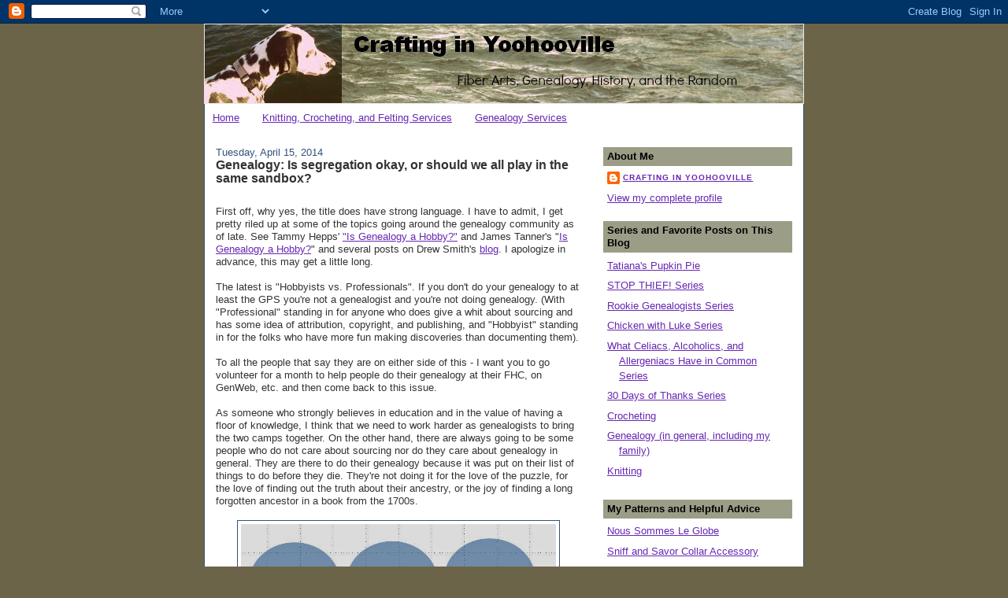

--- FILE ---
content_type: text/html; charset=UTF-8
request_url: http://blog.craftinginyoohooville.com/2014/04/genealogy-is-segregation-okay-or-should.html
body_size: 13935
content:
<!DOCTYPE html>
<html dir='ltr' xmlns='http://www.w3.org/1999/xhtml' xmlns:b='http://www.google.com/2005/gml/b' xmlns:data='http://www.google.com/2005/gml/data' xmlns:expr='http://www.google.com/2005/gml/expr'>
<head>
<link href='https://www.blogger.com/static/v1/widgets/2944754296-widget_css_bundle.css' rel='stylesheet' type='text/css'/>
<meta content='mt5xwYE62bNC63H1REG58xqNi1CVDr3zK5nbL9we0Iw' name='google-site-verification'/>
<meta content='text/html; charset=UTF-8' http-equiv='Content-Type'/>
<meta content='blogger' name='generator'/>
<link href='http://blog.craftinginyoohooville.com/favicon.ico' rel='icon' type='image/x-icon'/>
<link href='http://blog.craftinginyoohooville.com/2014/04/genealogy-is-segregation-okay-or-should.html' rel='canonical'/>
<link rel="alternate" type="application/atom+xml" title="Crafting in Yoohooville - Atom" href="http://blog.craftinginyoohooville.com/feeds/posts/default" />
<link rel="alternate" type="application/rss+xml" title="Crafting in Yoohooville - RSS" href="http://blog.craftinginyoohooville.com/feeds/posts/default?alt=rss" />
<link rel="service.post" type="application/atom+xml" title="Crafting in Yoohooville - Atom" href="https://www.blogger.com/feeds/9151129822892013962/posts/default" />

<link rel="alternate" type="application/atom+xml" title="Crafting in Yoohooville - Atom" href="http://blog.craftinginyoohooville.com/feeds/4142244658456118834/comments/default" />
<!--Can't find substitution for tag [blog.ieCssRetrofitLinks]-->
<link href='https://blogger.googleusercontent.com/img/b/R29vZ2xl/AVvXsEjGVCci0LEeTMoCclad_UdFNERFSrhhHxJKnH_cnWaGqpk8rulGcLHOEISsyleHJp9ft87X193NW-TIRV9_jOfKQMYq_9YMVLHKgwDMBnya4BXDXBL5u9cgg4car7Y6rg2o2Z3KiB46NsI/s1600/Capture2.JPG' rel='image_src'/>
<meta content='http://blog.craftinginyoohooville.com/2014/04/genealogy-is-segregation-okay-or-should.html' property='og:url'/>
<meta content='Genealogy: Is segregation okay, or should we all play in the same sandbox? ' property='og:title'/>
<meta content='  First off, why yes, the title does have strong language. I have to admit, I get pretty riled up at some of the topics going around the gen...' property='og:description'/>
<meta content='https://blogger.googleusercontent.com/img/b/R29vZ2xl/AVvXsEjGVCci0LEeTMoCclad_UdFNERFSrhhHxJKnH_cnWaGqpk8rulGcLHOEISsyleHJp9ft87X193NW-TIRV9_jOfKQMYq_9YMVLHKgwDMBnya4BXDXBL5u9cgg4car7Y6rg2o2Z3KiB46NsI/w1200-h630-p-k-no-nu/Capture2.JPG' property='og:image'/>
<title>Crafting in Yoohooville: Genealogy: Is segregation okay, or should we all play in the same sandbox? </title>
<style id='page-skin-1' type='text/css'><!--
/*
-----------------------------------------------
Blogger Template Style
Name:     Denim
Designer: Darren Delaye
URL:      www.DarrenDelaye.com
Date:     11 Jul 2006
-----------------------------------------------
*/
/* Variable definitions
====================
<Variable name="bgColor" description="Page Background Color"
type="color" default="#efefef">
<Variable name="textColor" description="Text Color"
type="color" default="#333333">
<Variable name="linkColor" description="Link Color"
type="color" default="#336699">
<Variable name="headerBgColor" description="Page Header Background Color"
type="color" default="#336699">
<Variable name="headerTextColor" description="Page Header Text Color"
type="color" default="#ffffff">
<Variable name="headerCornersColor" description="Page Header Corners Color"
type="color" default="#528bc5">
<Variable name="mainBgColor" description="Main Background Color"
type="color" default="#ffffff">
<Variable name="borderColor" description="Border Color"
type="color" default="#cccccc">
<Variable name="dateHeaderColor" description="Date Header Color"
type="color" default="#999999">
<Variable name="sidebarTitleBgColor" description="Sidebar Title Background Color"
type="color" default="#ffd595">
<Variable name="sidebarTitleTextColor" description="Sidebar Title Text Color"
type="color" default="#333333">
<Variable name="bodyFont" description="Text Font"
type="font" default="normal normal 100% Verdana, Arial, Sans-serif;">
<Variable name="headerFont" description="Page Header Font"
type="font" default="normal normal 210% Verdana, Arial, Sans-serif;">
<Variable name="startSide" description="Start side in blog language"
type="automatic" default="left">
<Variable name="endSide" description="End side in blog language"
type="automatic" default="right">
*/
body {
background: #6c6448;
margin: 0;
padding: 0px;
font: x-small Verdana, Arial;
text-align: center;
color: #333333;
font-size/* */:/**/small;
font-size: /**/small;
}
a:link {
color: #6728B2;
}
a:visited {
color: #6728B2;
}
a img {
border-width: 0;
}
#outer-wrapper {
font: normal normal 100% Verdana, Arial, Sans-serif;;
}
/* Header
----------------------------------------------- */
#header-wrapper {
margin:0;
padding: 0;
background-color: #6c6448;
text-align: left;
}
#header {
width: 760px;
margin: 0 auto;
background-color: #e6e6e6;
border: 1px solid #e6e6e6;
color: #ffffff;
padding: 0;
font: normal normal 210% Verdana, Arial, Sans-serif;;
}
h1.title {
padding-top: 38px;
margin: 0 14px .1em;
line-height: 1.2em;
font-size: 100%;
}
h1.title a {
color: #ffffff;
text-decoration: none;
}
#header .description {
display: block;
margin: 0 14px;
padding: 0 0 40px;
line-height: 1.4em;
font-size: 50%;
}
/* Content
----------------------------------------------- */
.clear {
clear: both;
}
#content-wrapper {
width: 760px;
margin: 0 auto;
padding: 0 0 15px;
text-align: left;
background-color: #ffffff;
border: 1px solid #32527A;
border-top: 0;
}
#main-wrapper {
margin-left: 14px;
width: 464px;
float: left;
background-color: #ffffff;
display: inline;       /* fix for doubling margin in IE */
word-wrap: break-word; /* fix for long text breaking sidebar float in IE */
overflow: hidden;      /* fix for long non-text content breaking IE sidebar float */
}
#sidebar-wrapper {
margin-right: 14px;
width: 240px;
float: right;
background-color: #ffffff;
display: inline;       /* fix for doubling margin in IE */
word-wrap: break-word; /* fix for long text breaking sidebar float in IE */
overflow: hidden;      /* fix for long non-text content breaking IE sidebar float */
}
/* Headings
----------------------------------------------- */
h2, h3 {
margin: 0;
}
/* Posts
----------------------------------------------- */
.date-header {
margin: 1.5em 0 0;
font-weight: normal;
color: #32527A;
font-size: 100%;
}
.post {
margin: 0 0 1.5em;
padding-bottom: 1.5em;
}
.post-title {
margin: 0;
padding: 0;
font-size: 125%;
font-weight: bold;
line-height: 1.1em;
}
.post-title a, .post-title a:visited, .post-title strong {
text-decoration: none;
color: #333333;
font-weight: bold;
}
.post div {
margin: 0 0 .75em;
line-height: 1.3em;
}
p.post-footer {
margin: -.25em 0 0;
color: #ffffff;
font-size: 83%;
}
.post-footer .span {
margin-right: .3em;
}
.comment-link {
margin-left: .3em;
}
.post img {
padding: 4px;
border: 1px solid #32527A;
}
.post blockquote {
margin: 1em 20px;
}
.post blockquote p {
margin: .75em 0;
}
/* Comments
----------------------------------------------- */
#comments h4 {
margin: 1em 0;
color: #32527A;
}
#comments h4 strong {
font-size: 110%;
}
#comments-block {
margin: 1em 0 1.5em;
line-height: 1.3em;
}
#comments-block dt {
margin: .5em 0;
}
#comments-block dd {
margin: .25em 0 0;
}
#comments-block dd.comment-footer {
margin: -.25em 0 2em;
line-height: 1.4em;
font-size: 78%;
}
#comments-block dd p {
margin: 0 0 .75em;
}
.deleted-comment {
font-style:italic;
color:gray;
}
.feed-links {
clear: both;
line-height: 2.5em;
}
#blog-pager-newer-link {
float: left;
}
#blog-pager-older-link {
float: right;
}
#blog-pager {
text-align: center;
}
/* Sidebar Content
----------------------------------------------- */
.sidebar h2 {
margin: 1.6em 0 .5em;
padding: 4px 5px;
background-color: #9b9d86;
font-size: 100%;
color: #000000;
}
.sidebar ul {
margin: 0;
padding: 0;
list-style: none;
}
.sidebar li {
margin: 0;
padding-top: 0;
padding-right: 0;
padding-bottom: .5em;
padding-left: 15px;
text-indent: -15px;
line-height: 1.5em;
}
.sidebar {
color: #333333;
line-height:1.3em;
}
.sidebar .widget {
margin-bottom: 1em;
}
.sidebar .widget-content {
margin: 0 5px;
}
/* Profile
----------------------------------------------- */
.profile-img {
float: left;
margin-top: 0;
margin-right: 5px;
margin-bottom: 5px;
margin-left: 0;
padding: 4px;
border: 1px solid #32527A;
}
.profile-data {
margin:0;
text-transform:uppercase;
letter-spacing:.1em;
font-weight: bold;
line-height: 1.6em;
font-size: 78%;
}
.profile-datablock {
margin:.5em 0 .5em;
}
.profile-textblock {
margin: 0.5em 0;
line-height: 1.6em;
}
/* Footer
----------------------------------------------- */
#footer {
clear: both;
text-align: center;
color: #333333;
}
#footer .widget {
margin:.5em;
padding-top: 20px;
font-size: 85%;
line-height: 1.5em;
text-align: center;
}

--></style>
<link href='https://www.blogger.com/dyn-css/authorization.css?targetBlogID=9151129822892013962&amp;zx=a9349bac-ca6d-4e2c-9b04-7eda9f61d172' media='none' onload='if(media!=&#39;all&#39;)media=&#39;all&#39;' rel='stylesheet'/><noscript><link href='https://www.blogger.com/dyn-css/authorization.css?targetBlogID=9151129822892013962&amp;zx=a9349bac-ca6d-4e2c-9b04-7eda9f61d172' rel='stylesheet'/></noscript>
<meta name='google-adsense-platform-account' content='ca-host-pub-1556223355139109'/>
<meta name='google-adsense-platform-domain' content='blogspot.com'/>

<!-- data-ad-client=ca-pub-0252917070981259 -->

</head>
<body>
<div class='navbar section' id='navbar'><div class='widget Navbar' data-version='1' id='Navbar1'><script type="text/javascript">
    function setAttributeOnload(object, attribute, val) {
      if(window.addEventListener) {
        window.addEventListener('load',
          function(){ object[attribute] = val; }, false);
      } else {
        window.attachEvent('onload', function(){ object[attribute] = val; });
      }
    }
  </script>
<div id="navbar-iframe-container"></div>
<script type="text/javascript" src="https://apis.google.com/js/platform.js"></script>
<script type="text/javascript">
      gapi.load("gapi.iframes:gapi.iframes.style.bubble", function() {
        if (gapi.iframes && gapi.iframes.getContext) {
          gapi.iframes.getContext().openChild({
              url: 'https://www.blogger.com/navbar/9151129822892013962?po\x3d4142244658456118834\x26origin\x3dhttp://blog.craftinginyoohooville.com',
              where: document.getElementById("navbar-iframe-container"),
              id: "navbar-iframe"
          });
        }
      });
    </script><script type="text/javascript">
(function() {
var script = document.createElement('script');
script.type = 'text/javascript';
script.src = '//pagead2.googlesyndication.com/pagead/js/google_top_exp.js';
var head = document.getElementsByTagName('head')[0];
if (head) {
head.appendChild(script);
}})();
</script>
</div></div>
<div id='outer-wrapper'><div id='wrap2'>
<!-- skip links for text browsers -->
<span id='skiplinks' style='display:none;'>
<a href='#main'>skip to main </a> |
      <a href='#sidebar'>skip to sidebar</a>
</span>
<div id='header-wrapper'>
<div class='header section' id='header'><div class='widget Header' data-version='1' id='Header1'>
<div id='header-inner'>
<a href='http://blog.craftinginyoohooville.com/' style='display: block'>
<img alt='Crafting in Yoohooville' height='100px; ' id='Header1_headerimg' src='https://blogger.googleusercontent.com/img/b/R29vZ2xl/AVvXsEj_UpgcAwtoae395WvXK3KTFW35vyVkpwtu0d0evQXa8Qfx_pBE9rYzOUxqhaqW0UpUhzw1WhgCjsarV_HTy-fA63961Qi9IC1-CzuP6qtaHyll-AMzjXOgjEF6sv7SiRW0gWnWMQ88vgw/s1600/New+CIY+Logo.jpg' style='display: block' width='760px; '/>
</a>
</div>
</div></div>
</div>
<div id='content-wrapper'>
<div id='crosscol-wrapper' style='text-align:center'>
<div class='crosscol section' id='crosscol'><div class='widget PageList' data-version='1' id='PageList1'>
<h2>Pages</h2>
<div class='widget-content'>
<ul>
<li>
<a href='http://blog.craftinginyoohooville.com/'>Home</a>
</li>
<li>
<a href='http://blog.craftinginyoohooville.com/p/knitting-crocheting-and-wea.html'>Knitting, Crocheting, and Felting Services</a>
</li>
<li>
<a href='http://blog.craftinginyoohooville.com/p/genealogy-services.html'>Genealogy Services</a>
</li>
</ul>
<div class='clear'></div>
</div>
</div></div>
</div>
<div id='main-wrapper'>
<div class='main section' id='main'><div class='widget Blog' data-version='1' id='Blog1'>
<div class='blog-posts hfeed'>

          <div class="date-outer">
        
<h2 class='date-header'><span>Tuesday, April 15, 2014</span></h2>

          <div class="date-posts">
        
<div class='post-outer'>
<div class='post hentry uncustomized-post-template' itemprop='blogPost' itemscope='itemscope' itemtype='http://schema.org/BlogPosting'>
<meta content='https://blogger.googleusercontent.com/img/b/R29vZ2xl/AVvXsEjGVCci0LEeTMoCclad_UdFNERFSrhhHxJKnH_cnWaGqpk8rulGcLHOEISsyleHJp9ft87X193NW-TIRV9_jOfKQMYq_9YMVLHKgwDMBnya4BXDXBL5u9cgg4car7Y6rg2o2Z3KiB46NsI/s1600/Capture2.JPG' itemprop='image_url'/>
<meta content='9151129822892013962' itemprop='blogId'/>
<meta content='4142244658456118834' itemprop='postId'/>
<a name='4142244658456118834'></a>
<h3 class='post-title entry-title' itemprop='name'>
Genealogy: Is segregation okay, or should we all play in the same sandbox? 
</h3>
<div class='post-header'>
<div class='post-header-line-1'></div>
</div>
<div class='post-body entry-content' id='post-body-4142244658456118834' itemprop='description articleBody'>
<div dir="ltr" style="text-align: left;" trbidi="on">
<br />
First off, why yes, the title does have strong language. I have to admit, I get pretty riled up at some of the topics going around the genealogy community as of late. See Tammy Hepps' <a href="http://b.treelines.com/in-defense-of-genealogy-as-a-hobby/" target="_blank">"Is Genealogy a Hobby?"</a>&nbsp;and James Tanner's "<a href="http://feedproxy.google.com/~r/blogspot/QuFvc/~3/Ga45DcEI858/is-genealogy-hobby.html?utm_source=feedburner&amp;utm_medium=email" target="_blank">Is Genealogy a Hobby?</a>" and several posts on Drew Smith's <a href="http://drewsmith-genealogy.blogspot.com/" target="_blank">blog</a>. I apologize in advance, this may get a little long.<br />
<br />
The latest is "Hobbyists vs. Professionals". If you don't do your genealogy to at least the GPS you're not a genealogist and you're not doing genealogy. (With "Professional" standing in for anyone who does give a whit about sourcing and has some idea of attribution, copyright, and publishing, and "Hobbyist" standing in for the folks who have more fun making discoveries than documenting them).<br />
<br />
To all the people that say they are on either side of this - I want you to go volunteer for a month to help people do their genealogy at their FHC, on GenWeb, etc. and then come back to this issue.<br />
<br />
As someone who strongly believes in education and in the value of having a floor of knowledge, I think that we need to work harder as genealogists to bring the two camps together. On the other hand, there are always going to be some people who do not care about sourcing nor do they care about genealogy in general. They are there to do their genealogy because it was put on their list of things to do before they die. They're not doing it for the love of the puzzle, for the love of finding out the truth about their ancestry, or the joy of finding a long forgotten ancestor in a book from the 1700s.<br />
<br />
<div class="separator" style="clear: both; text-align: center;">
<a href="https://blogger.googleusercontent.com/img/b/R29vZ2xl/AVvXsEjGVCci0LEeTMoCclad_UdFNERFSrhhHxJKnH_cnWaGqpk8rulGcLHOEISsyleHJp9ft87X193NW-TIRV9_jOfKQMYq_9YMVLHKgwDMBnya4BXDXBL5u9cgg4car7Y6rg2o2Z3KiB46NsI/s1600/Capture2.JPG" imageanchor="1" style="margin-left: 1em; margin-right: 1em; text-align: center;"><img border="0" height="140" src="https://blogger.googleusercontent.com/img/b/R29vZ2xl/AVvXsEjGVCci0LEeTMoCclad_UdFNERFSrhhHxJKnH_cnWaGqpk8rulGcLHOEISsyleHJp9ft87X193NW-TIRV9_jOfKQMYq_9YMVLHKgwDMBnya4BXDXBL5u9cgg4car7Y6rg2o2Z3KiB46NsI/s1600/Capture2.JPG" width="400" /></a></div>
<br />
In the above diagram, we see the three groups - the genealogy, the professionals, and the hobbyists.<br />
<br />
<div class="separator" style="clear: both; text-align: center;">
<a href="https://blogger.googleusercontent.com/img/b/R29vZ2xl/AVvXsEjbFEUSpGZQClOTGPmiw2CotQadpdnR0dOqRFcYpSm-xq22B0m1BG-DqD3JN0_JfF9ka1IRZTtoU8egeV9k6YRxGm2xAlWfX3XbB49VsT2v1Y94B34tvsV7J4G0cxB4zR8YPTKg9CFezIk/s1600/Capture+2.JPG" imageanchor="1" style="margin-left: 1em; margin-right: 1em;"><img border="0" height="225" src="https://blogger.googleusercontent.com/img/b/R29vZ2xl/AVvXsEjbFEUSpGZQClOTGPmiw2CotQadpdnR0dOqRFcYpSm-xq22B0m1BG-DqD3JN0_JfF9ka1IRZTtoU8egeV9k6YRxGm2xAlWfX3XbB49VsT2v1Y94B34tvsV7J4G0cxB4zR8YPTKg9CFezIk/s1600/Capture+2.JPG" width="320" /></a></div>
<div class="separator" style="clear: both; text-align: center;">
<br /></div>
<div class="separator" style="clear: both; text-align: left;">
A lot of folks seem to be arguing that the way things "should" work is that professionals have an exclusive hold on the genealogy world. The "hobbyists" get to dabble and should be dismissed.&nbsp;</div>
<div class="separator" style="clear: both; text-align: left;">
<br /></div>
<div class="separator" style="clear: both; text-align: left;">
The problem with this? The cart and the horse have already left. The train's out of the station. The car is done and left the house.&nbsp;</div>
<div class="separator" style="clear: both; text-align: left;">
<br /></div>
<div class="separator" style="clear: both; text-align: left;">
The Internet's democratizing effect happened in genealogy just like every other hobby and industry. I think some people are STILL bitter over that, and it happened 20 years ago now. So it made genealogy something that everyone can do. And now Ancestry has capitalized on this, telling everyone it is fun and easy (one of the words that should be banned from any hobby) to do genealogy:</div>
<div class="separator" style="clear: both; text-align: left;">
<br /></div>
<div class="separator" style="clear: both; text-align: left;">
<br /></div>
<div style="text-align: center;">
<iframe allowfullscreen="allowfullscreen" frameborder="0" height="266" mozallowfullscreen="mozallowfullscreen" src="https://www.youtube.com/embed/hyLC0uH9WzQ?feature=player_embedded" webkitallowfullscreen="webkitallowfullscreen" width="320"></iframe></div>
<br />
<div class="separator" style="clear: both; text-align: left;">
<br /></div>
<div class="separator" style="clear: both; text-align: left;">
No, I do not believe that you can point and click to your genealogy. But I do think we can help the folks who DO think this without having to get into the finer details of APA formatting and perfect citations.&nbsp;</div>
<div class="separator" style="clear: both; text-align: left;">
<br /></div>
<div class="separator" style="clear: both; text-align: center;">
<a href="https://blogger.googleusercontent.com/img/b/R29vZ2xl/AVvXsEj3rCHVPRos1_UDkTcb6JGA9K7ER3oLBcZsYEJIHzZdo379vDisK_KkEosZp6b5fCy6aggq6d0hTEopcRCfNGGLPiMAgbvposghVHIa_YJp4nmlVb73sQ54UZ046DALnAn3amcuhTo7FBk/s1600/Capture.JPG" imageanchor="1" style="margin-left: 1em; margin-right: 1em;"><img border="0" height="167" src="https://blogger.googleusercontent.com/img/b/R29vZ2xl/AVvXsEj3rCHVPRos1_UDkTcb6JGA9K7ER3oLBcZsYEJIHzZdo379vDisK_KkEosZp6b5fCy6aggq6d0hTEopcRCfNGGLPiMAgbvposghVHIa_YJp4nmlVb73sQ54UZ046DALnAn3amcuhTo7FBk/s1600/Capture.JPG" width="320" /></a></div>
<div class="separator" style="clear: both; text-align: center;">
<br /></div>
<div class="separator" style="clear: both; text-align: left;">
If you ask me, this is what the world of genealogy really looks like. Genealogy has equal interaction with both hobbyists and professionals. We play in the same sandbox. We NEED the professionals in order to set the bar of what the mid-ground folks aspire to. They inspire the people that grow out of being a hobbyist (perhaps, as a child) and into the professional category through education.</div>
<div class="separator" style="clear: both; text-align: left;">
<br /></div>
<div class="separator" style="clear: both; text-align: left;">
I wrote this on Tammy's blog, but I believe it needs saying again. We need to do three things:</div>
<div class="separator" style="clear: both; text-align: left;">
<br /></div>
<div class="separator" style="clear: both;">
1, have the experts posting in the same sandbox as everyone else but in the highest quality possible. We need people to point to for inspiration for the middle group of genealogists who want to elevate their work from hobby to excellence.&nbsp;</div>
<div class="separator" style="clear: both;">
<br /></div>
<div class="separator" style="clear: both;">
2, expand the best education out there. Work with Rootstech, FamilySearch, Ancestry, GenWeb, etc. to help push common sense education that anyone can understand to get that genealogy isn&#8217;t about names and dates, its about history and people and life.&nbsp;</div>
<div class="separator" style="clear: both;">
<br /></div>
<div class="separator" style="clear: both;">
3, Work to help people get the best quality information out there. Helping them get to high quality research sites, helping them get to the right experts in a niche (i.e. Judy Russell for law research, Elizabeth Shown Mills work for sourcing help, Gene Williams for criminal research, Thomas MacEntee for technology, etc.).</div>
<div class="separator" style="clear: both;">
<br /></div>
<div class="separator" style="clear: both;">
By pointing folks strongly at simple, easy to understand education in every form from emails to message boards to videos and articles, we can make a floor for folks to understand that at a minimum, their tree needs to say where they got their information and from whom. It may be just "Mom downloaded this" but that helps ALL of the folks in all of the camps figure out how to judge the evidence in front of them. What we could strive for is "US Census, 1880, Port Sanilac, Sanilac, Michigan" and then we can applaud them for when they make a full citation and include a link or image.&nbsp;</div>
<div class="separator" style="clear: both;">
<br /></div>
<div class="separator" style="clear: both;">
From there, you can progressively raise the floor until it starts to get closer and closer to the ceiling of what we want to see. Folks will always be out in the fringe of that hobbyist category, but their data will start falling further and further into the fringe, and the good stuff will start to come closer to what we want to see. Folks will always be on the upper fringe of the Professional category as well, and that's okay. We need idols like them to help all of us in the middle to understand the how and the what of what we are doing.&nbsp;</div>
<div class="separator" style="clear: both;">
<br /></div>
<div class="separator" style="clear: both;">
But we cannot help people if we are arguing constantly of what camp people are in, and how we can exclude everyone else. Multiple examples of segregation over the years have proved the system doesn't work. Education has time and time again proven that it can raise people off the floor and towards the ceiling. We need to focus everyone's efforts on making the floor, then starting to raise it so that the overall quality of genealogy in general will be as high as we want to see when the innovations of the common family tree and the common DNA tree start to converge (a topic for another day).</div>
<div class="separator" style="clear: both;">
<br /></div>
<div class="separator" style="clear: both;">
I doubt many people will read this article all the way through (my genealogy articles always seem to lag far behind the crafting ones in terms of reader numbers), but I hope it inspires the folks who are in a position to help influence this silly segregation and bring our genealogy community together.&nbsp;</div>
</div>
<div style='clear: both;'></div>
</div>
<div class='post-footer'>
<div class='post-footer-line post-footer-line-1'>
<span class='post-author vcard'>
Posted by
<span class='fn' itemprop='author' itemscope='itemscope' itemtype='http://schema.org/Person'>
<meta content='https://www.blogger.com/profile/08223824425648008880' itemprop='url'/>
<a class='g-profile' href='https://www.blogger.com/profile/08223824425648008880' rel='author' title='author profile'>
<span itemprop='name'>Crafting in Yoohooville</span>
</a>
</span>
</span>
<span class='post-timestamp'>
at
<meta content='http://blog.craftinginyoohooville.com/2014/04/genealogy-is-segregation-okay-or-should.html' itemprop='url'/>
<a class='timestamp-link' href='http://blog.craftinginyoohooville.com/2014/04/genealogy-is-segregation-okay-or-should.html' rel='bookmark' title='permanent link'><abbr class='published' itemprop='datePublished' title='2014-04-15T18:35:00-05:00'>6:35&#8239;PM</abbr></a>
</span>
<span class='post-comment-link'>
</span>
<span class='post-icons'>
<span class='item-action'>
<a href='https://www.blogger.com/email-post/9151129822892013962/4142244658456118834' title='Email Post'>
<img alt='' class='icon-action' height='13' src='https://resources.blogblog.com/img/icon18_email.gif' width='18'/>
</a>
</span>
<span class='item-control blog-admin pid-1938704476'>
<a href='https://www.blogger.com/post-edit.g?blogID=9151129822892013962&postID=4142244658456118834&from=pencil' title='Edit Post'>
<img alt='' class='icon-action' height='18' src='https://resources.blogblog.com/img/icon18_edit_allbkg.gif' width='18'/>
</a>
</span>
</span>
<div class='post-share-buttons goog-inline-block'>
<a class='goog-inline-block share-button sb-email' href='https://www.blogger.com/share-post.g?blogID=9151129822892013962&postID=4142244658456118834&target=email' target='_blank' title='Email This'><span class='share-button-link-text'>Email This</span></a><a class='goog-inline-block share-button sb-blog' href='https://www.blogger.com/share-post.g?blogID=9151129822892013962&postID=4142244658456118834&target=blog' onclick='window.open(this.href, "_blank", "height=270,width=475"); return false;' target='_blank' title='BlogThis!'><span class='share-button-link-text'>BlogThis!</span></a><a class='goog-inline-block share-button sb-twitter' href='https://www.blogger.com/share-post.g?blogID=9151129822892013962&postID=4142244658456118834&target=twitter' target='_blank' title='Share to X'><span class='share-button-link-text'>Share to X</span></a><a class='goog-inline-block share-button sb-facebook' href='https://www.blogger.com/share-post.g?blogID=9151129822892013962&postID=4142244658456118834&target=facebook' onclick='window.open(this.href, "_blank", "height=430,width=640"); return false;' target='_blank' title='Share to Facebook'><span class='share-button-link-text'>Share to Facebook</span></a><a class='goog-inline-block share-button sb-pinterest' href='https://www.blogger.com/share-post.g?blogID=9151129822892013962&postID=4142244658456118834&target=pinterest' target='_blank' title='Share to Pinterest'><span class='share-button-link-text'>Share to Pinterest</span></a>
</div>
</div>
<div class='post-footer-line post-footer-line-2'>
<span class='post-labels'>
</span>
</div>
<div class='post-footer-line post-footer-line-3'>
<span class='post-location'>
</span>
</div>
</div>
</div>
<div class='comments' id='comments'>
<a name='comments'></a>
<h4>No comments:</h4>
<div id='Blog1_comments-block-wrapper'>
<dl class='avatar-comment-indent' id='comments-block'>
</dl>
</div>
<p class='comment-footer'>
<a href='https://www.blogger.com/comment/fullpage/post/9151129822892013962/4142244658456118834' onclick=''>Post a Comment</a>
</p>
</div>
</div>

        </div></div>
      
</div>
<div class='blog-pager' id='blog-pager'>
<span id='blog-pager-newer-link'>
<a class='blog-pager-newer-link' href='http://blog.craftinginyoohooville.com/2014/04/genealogy-how-to-build-house-of.html' id='Blog1_blog-pager-newer-link' title='Newer Post'>Newer Post</a>
</span>
<span id='blog-pager-older-link'>
<a class='blog-pager-older-link' href='http://blog.craftinginyoohooville.com/2014/03/st-josephs-day-advice-for-sfince-di-san.html' id='Blog1_blog-pager-older-link' title='Older Post'>Older Post</a>
</span>
<a class='home-link' href='http://blog.craftinginyoohooville.com/'>Home</a>
</div>
<div class='clear'></div>
<div class='post-feeds'>
<div class='feed-links'>
Subscribe to:
<a class='feed-link' href='http://blog.craftinginyoohooville.com/feeds/4142244658456118834/comments/default' target='_blank' type='application/atom+xml'>Post Comments (Atom)</a>
</div>
</div>
</div></div>
</div>
<div id='sidebar-wrapper'>
<div class='sidebar section' id='sidebar'><div class='widget Profile' data-version='1' id='Profile1'>
<h2>About Me</h2>
<div class='widget-content'>
<dl class='profile-datablock'>
<dt class='profile-data'>
<a class='profile-name-link g-profile' href='https://www.blogger.com/profile/08223824425648008880' rel='author' style='background-image: url(//www.blogger.com/img/logo-16.png);'>
Crafting in Yoohooville
</a>
</dt>
</dl>
<a class='profile-link' href='https://www.blogger.com/profile/08223824425648008880' rel='author'>View my complete profile</a>
<div class='clear'></div>
</div>
</div><div class='widget LinkList' data-version='1' id='LinkList1'>
<h2>Series and Favorite Posts on This Blog</h2>
<div class='widget-content'>
<ul>
<li><a href='http://craftingyoohooville.blogspot.com/2015/08/tatianas-pupkin-pie.html'>Tatiana's Pupkin Pie</a></li>
<li><a href='http://craftingyoohooville.blogspot.com/search/label/stopthiefseries'>STOP THIEF! Series</a></li>
<li><a href='http://craftingyoohooville.blogspot.com/search/label/rookiegenealogistsseries'>Rookie Genealogists Series</a></li>
<li><a href='http://craftingyoohooville.blogspot.com/search/label/adventuresofluke'>Chicken with Luke Series</a></li>
<li><a href='http://craftingyoohooville.blogspot.com/search/label/allergeniacs'>What Celiacs, Alcoholics, and Allergeniacs Have in Common Series</a></li>
<li><a href='http://craftingyoohooville.blogspot.com/search/label/30daysofthanks'>30 Days of Thanks Series</a></li>
<li><a href='http://craftingyoohooville.blogspot.com/search/label/crocheting'>Crocheting</a></li>
<li><a href='http://craftingyoohooville.blogspot.com/search/label/genealogy'>Genealogy (in general, including my family)</a></li>
<li><a href='http://craftingyoohooville.blogspot.com/search/label/knitting'>Knitting</a></li>
</ul>
<div class='clear'></div>
</div>
</div><div class='widget LinkList' data-version='1' id='LinkList2'>
<h2>My Patterns and Helpful Advice</h2>
<div class='widget-content'>
<ul>
<li><a href='http://craftingyoohooville.blogspot.com/2015/11/nous-sommes-le-globe.html'>Nous Sommes Le Globe</a></li>
<li><a href='http://craftingyoohooville.blogspot.com/2015/05/sniff-and-savor-collar-accessory-new.html'>Sniff and Savor Collar Accessory</a></li>
<li><a href='http://craftingyoohooville.blogspot.com/2007/09/kitty-kat-hat.html'>Kitty Cat Hat</a></li>
<li><a href='http://craftingyoohooville.blogspot.com/2009/11/festive-winter-bonnet.html'>Festive Winter Bonnet</a></li>
<li><a href='http://craftingyoohooville.blogspot.com/2009/10/pavement-neckwarmer-back.html'>Pavement Neckwarmer</a></li>
<li><a href='https://drive.google.com/file/d/0B-lsfJS4AYyFTEw2OE5UWW4yaW8/edit?usp=sharing'>Conversion Lessons - River Pouch - Knits, Purls and Slips</a></li>
<li><a href='http://www.ravelry.com/patterns/library/river-pouch---loom-knit'>River Pouch - Loom Knit</a></li>
<li><a href='http://www.ravelry.com/patterns/library/river-pouch'>River Pouch - Needle Knit</a></li>
<li><a href='http://craftingyoohooville.blogspot.com/2009/01/vroom-motorcycle-handle-covers.html'>Vroom! Motorcycle Handle Covers</a></li>
<li><a href='http://craftingyoohooville.blogspot.com/2008/06/anniversary-cowl.html'>Anniversary Cowl</a></li>
<li><a href='http://craftingyoohooville.blogspot.com/2011/06/much-less-frilly-moccasins-additional.html'>Much Less Frilly Moccasins</a></li>
<li><a href='http://craftingyoohooville.blogspot.com/2008/05/purple-flower-power.html'>Purple Flower Power Necklace</a></li>
<li><a href='http://www.ravelry.com/patterns/library/relay-scarf'>Relay Scarf</a></li>
<li><a href='http://craftingyoohooville.blogspot.com/2008/01/supernatural-impala-dishcloth.html'>Supernatural Impala Dishcloth Chart</a></li>
<li><a href='http://craftingyoohooville.blogspot.com/2007/12/voodoo-scarves.html'>Voodoo Scarves</a></li>
<li><a href='http://www.ravelry.com/patterns/library/little-pitchers-earwarmers---double-loom-knit-pattern'>Braided Headband or Little Pitchers</a></li>
<li><a href='http://craftingyoohooville.blogspot.com/2007/11/continuing-on-more-stuffie-clothes.html'>Hopkin's Bowtie</a></li>
<li><a href='http://craftingyoohooville.blogspot.com/2007/11/elephant-earmuffs.html'>Aliya the Elephant's Earmuffs</a></li>
<li><a href='http://www.ravelry.com/patterns/library/holiday-purse---loom-knit'>Holiday Purse</a></li>
<li><a href='http://www.ravelry.com/patterns/library/fashionable-skinny-scarf---loom-knit'>Fashionable Skinny Scarf</a></li>
</ul>
<div class='clear'></div>
</div>
</div><div class='widget AdSense' data-version='1' id='AdSense5'>
<div class='widget-content'>
<script type="text/javascript"><!--
google_ad_client = "ca-pub-0252917070981259";
google_ad_host = "ca-host-pub-1556223355139109";
google_ad_host_channel = "L0001";
/* craftingyoohooville_sidebar_AdSense5_200x200_as */
google_ad_slot = "7978913648";
google_ad_width = 200;
google_ad_height = 200;
//-->
</script>
<script type="text/javascript"
src="//pagead2.googlesyndication.com/pagead/show_ads.js">
</script>
<div class='clear'></div>
</div>
</div><div class='widget HTML' data-version='1' id='HTML1'>
<h2 class='title'>Subscribe by Feed</h2>
<div class='widget-content'>
<a href="http://feeds2.feedburner.com/craftinginyoohooville" rel="alternate" title="Subscribe to my feed" type="application/rss+xml"><img alt="" style="border:0" src="http://www.feedburner.com/fb/images/pub/feed-icon32x32.png"/></a><a href="http://feeds2.feedburner.com/craftinginyoohooville" rel="alternate" title="Subscribe to my feed" type="application/rss+xml">Subscribe in a reader</a>
</div>
<div class='clear'></div>
</div><div class='widget HTML' data-version='1' id='HTML7'>
<div class='widget-content'>
<a href="http://www.30daysofthanks.com/"><img src="https://lh3.googleusercontent.com/-q0bx_jUEWWM/UnJy80EYg8I/AAAAAAAAPl4/HIPJoqb6LFY/s102-no/6a0120a6a50f3f970c0120a6a6185e970c-800wi.jpg"/></a>
</div>
<div class='clear'></div>
</div><div class='widget HTML' data-version='1' id='HTML12'>
<h2 class='title'>Twitter</h2>
<div class='widget-content'>
<div id="twitter_div">
<ul id="twitter_update_list"></ul>
<a id="twitter-link" style="display:block;text-align:right;" href="http://twitter.com/cfbandit">follow me on Twitter</a>
</div>
<script src="http://twitter.com/javascripts/blogger.js" type="text/javascript"></script>
<script src="http://twitter.com/statuses/user_timeline/cfbandit.json?callback=twitterCallback2&amp;count=5" type="text/javascript"></script>
</div>
<div class='clear'></div>
</div><div class='widget BlogArchive' data-version='1' id='BlogArchive1'>
<h2>Blog Archive</h2>
<div class='widget-content'>
<div id='ArchiveList'>
<div id='BlogArchive1_ArchiveList'>
<ul class='hierarchy'>
<li class='archivedate collapsed'>
<a class='toggle' href='javascript:void(0)'>
<span class='zippy'>

        &#9658;&#160;
      
</span>
</a>
<a class='post-count-link' href='http://blog.craftinginyoohooville.com/2017/'>
2017
</a>
<span class='post-count' dir='ltr'>(1)</span>
<ul class='hierarchy'>
<li class='archivedate collapsed'>
<a class='toggle' href='javascript:void(0)'>
<span class='zippy'>

        &#9658;&#160;
      
</span>
</a>
<a class='post-count-link' href='http://blog.craftinginyoohooville.com/2017/02/'>
February
</a>
<span class='post-count' dir='ltr'>(1)</span>
</li>
</ul>
</li>
</ul>
<ul class='hierarchy'>
<li class='archivedate collapsed'>
<a class='toggle' href='javascript:void(0)'>
<span class='zippy'>

        &#9658;&#160;
      
</span>
</a>
<a class='post-count-link' href='http://blog.craftinginyoohooville.com/2016/'>
2016
</a>
<span class='post-count' dir='ltr'>(4)</span>
<ul class='hierarchy'>
<li class='archivedate collapsed'>
<a class='toggle' href='javascript:void(0)'>
<span class='zippy'>

        &#9658;&#160;
      
</span>
</a>
<a class='post-count-link' href='http://blog.craftinginyoohooville.com/2016/03/'>
March
</a>
<span class='post-count' dir='ltr'>(2)</span>
</li>
</ul>
<ul class='hierarchy'>
<li class='archivedate collapsed'>
<a class='toggle' href='javascript:void(0)'>
<span class='zippy'>

        &#9658;&#160;
      
</span>
</a>
<a class='post-count-link' href='http://blog.craftinginyoohooville.com/2016/01/'>
January
</a>
<span class='post-count' dir='ltr'>(2)</span>
</li>
</ul>
</li>
</ul>
<ul class='hierarchy'>
<li class='archivedate collapsed'>
<a class='toggle' href='javascript:void(0)'>
<span class='zippy'>

        &#9658;&#160;
      
</span>
</a>
<a class='post-count-link' href='http://blog.craftinginyoohooville.com/2015/'>
2015
</a>
<span class='post-count' dir='ltr'>(12)</span>
<ul class='hierarchy'>
<li class='archivedate collapsed'>
<a class='toggle' href='javascript:void(0)'>
<span class='zippy'>

        &#9658;&#160;
      
</span>
</a>
<a class='post-count-link' href='http://blog.craftinginyoohooville.com/2015/11/'>
November
</a>
<span class='post-count' dir='ltr'>(1)</span>
</li>
</ul>
<ul class='hierarchy'>
<li class='archivedate collapsed'>
<a class='toggle' href='javascript:void(0)'>
<span class='zippy'>

        &#9658;&#160;
      
</span>
</a>
<a class='post-count-link' href='http://blog.craftinginyoohooville.com/2015/10/'>
October
</a>
<span class='post-count' dir='ltr'>(1)</span>
</li>
</ul>
<ul class='hierarchy'>
<li class='archivedate collapsed'>
<a class='toggle' href='javascript:void(0)'>
<span class='zippy'>

        &#9658;&#160;
      
</span>
</a>
<a class='post-count-link' href='http://blog.craftinginyoohooville.com/2015/08/'>
August
</a>
<span class='post-count' dir='ltr'>(1)</span>
</li>
</ul>
<ul class='hierarchy'>
<li class='archivedate collapsed'>
<a class='toggle' href='javascript:void(0)'>
<span class='zippy'>

        &#9658;&#160;
      
</span>
</a>
<a class='post-count-link' href='http://blog.craftinginyoohooville.com/2015/05/'>
May
</a>
<span class='post-count' dir='ltr'>(1)</span>
</li>
</ul>
<ul class='hierarchy'>
<li class='archivedate collapsed'>
<a class='toggle' href='javascript:void(0)'>
<span class='zippy'>

        &#9658;&#160;
      
</span>
</a>
<a class='post-count-link' href='http://blog.craftinginyoohooville.com/2015/04/'>
April
</a>
<span class='post-count' dir='ltr'>(1)</span>
</li>
</ul>
<ul class='hierarchy'>
<li class='archivedate collapsed'>
<a class='toggle' href='javascript:void(0)'>
<span class='zippy'>

        &#9658;&#160;
      
</span>
</a>
<a class='post-count-link' href='http://blog.craftinginyoohooville.com/2015/03/'>
March
</a>
<span class='post-count' dir='ltr'>(1)</span>
</li>
</ul>
<ul class='hierarchy'>
<li class='archivedate collapsed'>
<a class='toggle' href='javascript:void(0)'>
<span class='zippy'>

        &#9658;&#160;
      
</span>
</a>
<a class='post-count-link' href='http://blog.craftinginyoohooville.com/2015/02/'>
February
</a>
<span class='post-count' dir='ltr'>(4)</span>
</li>
</ul>
<ul class='hierarchy'>
<li class='archivedate collapsed'>
<a class='toggle' href='javascript:void(0)'>
<span class='zippy'>

        &#9658;&#160;
      
</span>
</a>
<a class='post-count-link' href='http://blog.craftinginyoohooville.com/2015/01/'>
January
</a>
<span class='post-count' dir='ltr'>(2)</span>
</li>
</ul>
</li>
</ul>
<ul class='hierarchy'>
<li class='archivedate expanded'>
<a class='toggle' href='javascript:void(0)'>
<span class='zippy toggle-open'>

        &#9660;&#160;
      
</span>
</a>
<a class='post-count-link' href='http://blog.craftinginyoohooville.com/2014/'>
2014
</a>
<span class='post-count' dir='ltr'>(27)</span>
<ul class='hierarchy'>
<li class='archivedate collapsed'>
<a class='toggle' href='javascript:void(0)'>
<span class='zippy'>

        &#9658;&#160;
      
</span>
</a>
<a class='post-count-link' href='http://blog.craftinginyoohooville.com/2014/12/'>
December
</a>
<span class='post-count' dir='ltr'>(3)</span>
</li>
</ul>
<ul class='hierarchy'>
<li class='archivedate collapsed'>
<a class='toggle' href='javascript:void(0)'>
<span class='zippy'>

        &#9658;&#160;
      
</span>
</a>
<a class='post-count-link' href='http://blog.craftinginyoohooville.com/2014/11/'>
November
</a>
<span class='post-count' dir='ltr'>(1)</span>
</li>
</ul>
<ul class='hierarchy'>
<li class='archivedate collapsed'>
<a class='toggle' href='javascript:void(0)'>
<span class='zippy'>

        &#9658;&#160;
      
</span>
</a>
<a class='post-count-link' href='http://blog.craftinginyoohooville.com/2014/10/'>
October
</a>
<span class='post-count' dir='ltr'>(2)</span>
</li>
</ul>
<ul class='hierarchy'>
<li class='archivedate collapsed'>
<a class='toggle' href='javascript:void(0)'>
<span class='zippy'>

        &#9658;&#160;
      
</span>
</a>
<a class='post-count-link' href='http://blog.craftinginyoohooville.com/2014/09/'>
September
</a>
<span class='post-count' dir='ltr'>(2)</span>
</li>
</ul>
<ul class='hierarchy'>
<li class='archivedate collapsed'>
<a class='toggle' href='javascript:void(0)'>
<span class='zippy'>

        &#9658;&#160;
      
</span>
</a>
<a class='post-count-link' href='http://blog.craftinginyoohooville.com/2014/08/'>
August
</a>
<span class='post-count' dir='ltr'>(1)</span>
</li>
</ul>
<ul class='hierarchy'>
<li class='archivedate collapsed'>
<a class='toggle' href='javascript:void(0)'>
<span class='zippy'>

        &#9658;&#160;
      
</span>
</a>
<a class='post-count-link' href='http://blog.craftinginyoohooville.com/2014/07/'>
July
</a>
<span class='post-count' dir='ltr'>(6)</span>
</li>
</ul>
<ul class='hierarchy'>
<li class='archivedate expanded'>
<a class='toggle' href='javascript:void(0)'>
<span class='zippy toggle-open'>

        &#9660;&#160;
      
</span>
</a>
<a class='post-count-link' href='http://blog.craftinginyoohooville.com/2014/04/'>
April
</a>
<span class='post-count' dir='ltr'>(2)</span>
<ul class='posts'>
<li><a href='http://blog.craftinginyoohooville.com/2014/04/genealogy-how-to-build-house-of.html'>Genealogy: How to Build a House of Citations</a></li>
<li><a href='http://blog.craftinginyoohooville.com/2014/04/genealogy-is-segregation-okay-or-should.html'>Genealogy: Is segregation okay, or should we all p...</a></li>
</ul>
</li>
</ul>
<ul class='hierarchy'>
<li class='archivedate collapsed'>
<a class='toggle' href='javascript:void(0)'>
<span class='zippy'>

        &#9658;&#160;
      
</span>
</a>
<a class='post-count-link' href='http://blog.craftinginyoohooville.com/2014/03/'>
March
</a>
<span class='post-count' dir='ltr'>(5)</span>
</li>
</ul>
<ul class='hierarchy'>
<li class='archivedate collapsed'>
<a class='toggle' href='javascript:void(0)'>
<span class='zippy'>

        &#9658;&#160;
      
</span>
</a>
<a class='post-count-link' href='http://blog.craftinginyoohooville.com/2014/02/'>
February
</a>
<span class='post-count' dir='ltr'>(2)</span>
</li>
</ul>
<ul class='hierarchy'>
<li class='archivedate collapsed'>
<a class='toggle' href='javascript:void(0)'>
<span class='zippy'>

        &#9658;&#160;
      
</span>
</a>
<a class='post-count-link' href='http://blog.craftinginyoohooville.com/2014/01/'>
January
</a>
<span class='post-count' dir='ltr'>(3)</span>
</li>
</ul>
</li>
</ul>
<ul class='hierarchy'>
<li class='archivedate collapsed'>
<a class='toggle' href='javascript:void(0)'>
<span class='zippy'>

        &#9658;&#160;
      
</span>
</a>
<a class='post-count-link' href='http://blog.craftinginyoohooville.com/2013/'>
2013
</a>
<span class='post-count' dir='ltr'>(37)</span>
<ul class='hierarchy'>
<li class='archivedate collapsed'>
<a class='toggle' href='javascript:void(0)'>
<span class='zippy'>

        &#9658;&#160;
      
</span>
</a>
<a class='post-count-link' href='http://blog.craftinginyoohooville.com/2013/12/'>
December
</a>
<span class='post-count' dir='ltr'>(9)</span>
</li>
</ul>
<ul class='hierarchy'>
<li class='archivedate collapsed'>
<a class='toggle' href='javascript:void(0)'>
<span class='zippy'>

        &#9658;&#160;
      
</span>
</a>
<a class='post-count-link' href='http://blog.craftinginyoohooville.com/2013/11/'>
November
</a>
<span class='post-count' dir='ltr'>(26)</span>
</li>
</ul>
<ul class='hierarchy'>
<li class='archivedate collapsed'>
<a class='toggle' href='javascript:void(0)'>
<span class='zippy'>

        &#9658;&#160;
      
</span>
</a>
<a class='post-count-link' href='http://blog.craftinginyoohooville.com/2013/09/'>
September
</a>
<span class='post-count' dir='ltr'>(1)</span>
</li>
</ul>
<ul class='hierarchy'>
<li class='archivedate collapsed'>
<a class='toggle' href='javascript:void(0)'>
<span class='zippy'>

        &#9658;&#160;
      
</span>
</a>
<a class='post-count-link' href='http://blog.craftinginyoohooville.com/2013/08/'>
August
</a>
<span class='post-count' dir='ltr'>(1)</span>
</li>
</ul>
</li>
</ul>
<ul class='hierarchy'>
<li class='archivedate collapsed'>
<a class='toggle' href='javascript:void(0)'>
<span class='zippy'>

        &#9658;&#160;
      
</span>
</a>
<a class='post-count-link' href='http://blog.craftinginyoohooville.com/2012/'>
2012
</a>
<span class='post-count' dir='ltr'>(13)</span>
<ul class='hierarchy'>
<li class='archivedate collapsed'>
<a class='toggle' href='javascript:void(0)'>
<span class='zippy'>

        &#9658;&#160;
      
</span>
</a>
<a class='post-count-link' href='http://blog.craftinginyoohooville.com/2012/11/'>
November
</a>
<span class='post-count' dir='ltr'>(1)</span>
</li>
</ul>
<ul class='hierarchy'>
<li class='archivedate collapsed'>
<a class='toggle' href='javascript:void(0)'>
<span class='zippy'>

        &#9658;&#160;
      
</span>
</a>
<a class='post-count-link' href='http://blog.craftinginyoohooville.com/2012/10/'>
October
</a>
<span class='post-count' dir='ltr'>(2)</span>
</li>
</ul>
<ul class='hierarchy'>
<li class='archivedate collapsed'>
<a class='toggle' href='javascript:void(0)'>
<span class='zippy'>

        &#9658;&#160;
      
</span>
</a>
<a class='post-count-link' href='http://blog.craftinginyoohooville.com/2012/09/'>
September
</a>
<span class='post-count' dir='ltr'>(1)</span>
</li>
</ul>
<ul class='hierarchy'>
<li class='archivedate collapsed'>
<a class='toggle' href='javascript:void(0)'>
<span class='zippy'>

        &#9658;&#160;
      
</span>
</a>
<a class='post-count-link' href='http://blog.craftinginyoohooville.com/2012/08/'>
August
</a>
<span class='post-count' dir='ltr'>(3)</span>
</li>
</ul>
<ul class='hierarchy'>
<li class='archivedate collapsed'>
<a class='toggle' href='javascript:void(0)'>
<span class='zippy'>

        &#9658;&#160;
      
</span>
</a>
<a class='post-count-link' href='http://blog.craftinginyoohooville.com/2012/07/'>
July
</a>
<span class='post-count' dir='ltr'>(3)</span>
</li>
</ul>
<ul class='hierarchy'>
<li class='archivedate collapsed'>
<a class='toggle' href='javascript:void(0)'>
<span class='zippy'>

        &#9658;&#160;
      
</span>
</a>
<a class='post-count-link' href='http://blog.craftinginyoohooville.com/2012/05/'>
May
</a>
<span class='post-count' dir='ltr'>(1)</span>
</li>
</ul>
<ul class='hierarchy'>
<li class='archivedate collapsed'>
<a class='toggle' href='javascript:void(0)'>
<span class='zippy'>

        &#9658;&#160;
      
</span>
</a>
<a class='post-count-link' href='http://blog.craftinginyoohooville.com/2012/03/'>
March
</a>
<span class='post-count' dir='ltr'>(1)</span>
</li>
</ul>
<ul class='hierarchy'>
<li class='archivedate collapsed'>
<a class='toggle' href='javascript:void(0)'>
<span class='zippy'>

        &#9658;&#160;
      
</span>
</a>
<a class='post-count-link' href='http://blog.craftinginyoohooville.com/2012/02/'>
February
</a>
<span class='post-count' dir='ltr'>(1)</span>
</li>
</ul>
</li>
</ul>
<ul class='hierarchy'>
<li class='archivedate collapsed'>
<a class='toggle' href='javascript:void(0)'>
<span class='zippy'>

        &#9658;&#160;
      
</span>
</a>
<a class='post-count-link' href='http://blog.craftinginyoohooville.com/2011/'>
2011
</a>
<span class='post-count' dir='ltr'>(5)</span>
<ul class='hierarchy'>
<li class='archivedate collapsed'>
<a class='toggle' href='javascript:void(0)'>
<span class='zippy'>

        &#9658;&#160;
      
</span>
</a>
<a class='post-count-link' href='http://blog.craftinginyoohooville.com/2011/07/'>
July
</a>
<span class='post-count' dir='ltr'>(1)</span>
</li>
</ul>
<ul class='hierarchy'>
<li class='archivedate collapsed'>
<a class='toggle' href='javascript:void(0)'>
<span class='zippy'>

        &#9658;&#160;
      
</span>
</a>
<a class='post-count-link' href='http://blog.craftinginyoohooville.com/2011/06/'>
June
</a>
<span class='post-count' dir='ltr'>(2)</span>
</li>
</ul>
<ul class='hierarchy'>
<li class='archivedate collapsed'>
<a class='toggle' href='javascript:void(0)'>
<span class='zippy'>

        &#9658;&#160;
      
</span>
</a>
<a class='post-count-link' href='http://blog.craftinginyoohooville.com/2011/03/'>
March
</a>
<span class='post-count' dir='ltr'>(1)</span>
</li>
</ul>
<ul class='hierarchy'>
<li class='archivedate collapsed'>
<a class='toggle' href='javascript:void(0)'>
<span class='zippy'>

        &#9658;&#160;
      
</span>
</a>
<a class='post-count-link' href='http://blog.craftinginyoohooville.com/2011/02/'>
February
</a>
<span class='post-count' dir='ltr'>(1)</span>
</li>
</ul>
</li>
</ul>
<ul class='hierarchy'>
<li class='archivedate collapsed'>
<a class='toggle' href='javascript:void(0)'>
<span class='zippy'>

        &#9658;&#160;
      
</span>
</a>
<a class='post-count-link' href='http://blog.craftinginyoohooville.com/2010/'>
2010
</a>
<span class='post-count' dir='ltr'>(12)</span>
<ul class='hierarchy'>
<li class='archivedate collapsed'>
<a class='toggle' href='javascript:void(0)'>
<span class='zippy'>

        &#9658;&#160;
      
</span>
</a>
<a class='post-count-link' href='http://blog.craftinginyoohooville.com/2010/07/'>
July
</a>
<span class='post-count' dir='ltr'>(1)</span>
</li>
</ul>
<ul class='hierarchy'>
<li class='archivedate collapsed'>
<a class='toggle' href='javascript:void(0)'>
<span class='zippy'>

        &#9658;&#160;
      
</span>
</a>
<a class='post-count-link' href='http://blog.craftinginyoohooville.com/2010/06/'>
June
</a>
<span class='post-count' dir='ltr'>(2)</span>
</li>
</ul>
<ul class='hierarchy'>
<li class='archivedate collapsed'>
<a class='toggle' href='javascript:void(0)'>
<span class='zippy'>

        &#9658;&#160;
      
</span>
</a>
<a class='post-count-link' href='http://blog.craftinginyoohooville.com/2010/04/'>
April
</a>
<span class='post-count' dir='ltr'>(3)</span>
</li>
</ul>
<ul class='hierarchy'>
<li class='archivedate collapsed'>
<a class='toggle' href='javascript:void(0)'>
<span class='zippy'>

        &#9658;&#160;
      
</span>
</a>
<a class='post-count-link' href='http://blog.craftinginyoohooville.com/2010/03/'>
March
</a>
<span class='post-count' dir='ltr'>(2)</span>
</li>
</ul>
<ul class='hierarchy'>
<li class='archivedate collapsed'>
<a class='toggle' href='javascript:void(0)'>
<span class='zippy'>

        &#9658;&#160;
      
</span>
</a>
<a class='post-count-link' href='http://blog.craftinginyoohooville.com/2010/02/'>
February
</a>
<span class='post-count' dir='ltr'>(2)</span>
</li>
</ul>
<ul class='hierarchy'>
<li class='archivedate collapsed'>
<a class='toggle' href='javascript:void(0)'>
<span class='zippy'>

        &#9658;&#160;
      
</span>
</a>
<a class='post-count-link' href='http://blog.craftinginyoohooville.com/2010/01/'>
January
</a>
<span class='post-count' dir='ltr'>(2)</span>
</li>
</ul>
</li>
</ul>
<ul class='hierarchy'>
<li class='archivedate collapsed'>
<a class='toggle' href='javascript:void(0)'>
<span class='zippy'>

        &#9658;&#160;
      
</span>
</a>
<a class='post-count-link' href='http://blog.craftinginyoohooville.com/2009/'>
2009
</a>
<span class='post-count' dir='ltr'>(36)</span>
<ul class='hierarchy'>
<li class='archivedate collapsed'>
<a class='toggle' href='javascript:void(0)'>
<span class='zippy'>

        &#9658;&#160;
      
</span>
</a>
<a class='post-count-link' href='http://blog.craftinginyoohooville.com/2009/12/'>
December
</a>
<span class='post-count' dir='ltr'>(1)</span>
</li>
</ul>
<ul class='hierarchy'>
<li class='archivedate collapsed'>
<a class='toggle' href='javascript:void(0)'>
<span class='zippy'>

        &#9658;&#160;
      
</span>
</a>
<a class='post-count-link' href='http://blog.craftinginyoohooville.com/2009/11/'>
November
</a>
<span class='post-count' dir='ltr'>(1)</span>
</li>
</ul>
<ul class='hierarchy'>
<li class='archivedate collapsed'>
<a class='toggle' href='javascript:void(0)'>
<span class='zippy'>

        &#9658;&#160;
      
</span>
</a>
<a class='post-count-link' href='http://blog.craftinginyoohooville.com/2009/10/'>
October
</a>
<span class='post-count' dir='ltr'>(1)</span>
</li>
</ul>
<ul class='hierarchy'>
<li class='archivedate collapsed'>
<a class='toggle' href='javascript:void(0)'>
<span class='zippy'>

        &#9658;&#160;
      
</span>
</a>
<a class='post-count-link' href='http://blog.craftinginyoohooville.com/2009/09/'>
September
</a>
<span class='post-count' dir='ltr'>(2)</span>
</li>
</ul>
<ul class='hierarchy'>
<li class='archivedate collapsed'>
<a class='toggle' href='javascript:void(0)'>
<span class='zippy'>

        &#9658;&#160;
      
</span>
</a>
<a class='post-count-link' href='http://blog.craftinginyoohooville.com/2009/08/'>
August
</a>
<span class='post-count' dir='ltr'>(1)</span>
</li>
</ul>
<ul class='hierarchy'>
<li class='archivedate collapsed'>
<a class='toggle' href='javascript:void(0)'>
<span class='zippy'>

        &#9658;&#160;
      
</span>
</a>
<a class='post-count-link' href='http://blog.craftinginyoohooville.com/2009/06/'>
June
</a>
<span class='post-count' dir='ltr'>(2)</span>
</li>
</ul>
<ul class='hierarchy'>
<li class='archivedate collapsed'>
<a class='toggle' href='javascript:void(0)'>
<span class='zippy'>

        &#9658;&#160;
      
</span>
</a>
<a class='post-count-link' href='http://blog.craftinginyoohooville.com/2009/05/'>
May
</a>
<span class='post-count' dir='ltr'>(2)</span>
</li>
</ul>
<ul class='hierarchy'>
<li class='archivedate collapsed'>
<a class='toggle' href='javascript:void(0)'>
<span class='zippy'>

        &#9658;&#160;
      
</span>
</a>
<a class='post-count-link' href='http://blog.craftinginyoohooville.com/2009/04/'>
April
</a>
<span class='post-count' dir='ltr'>(2)</span>
</li>
</ul>
<ul class='hierarchy'>
<li class='archivedate collapsed'>
<a class='toggle' href='javascript:void(0)'>
<span class='zippy'>

        &#9658;&#160;
      
</span>
</a>
<a class='post-count-link' href='http://blog.craftinginyoohooville.com/2009/03/'>
March
</a>
<span class='post-count' dir='ltr'>(6)</span>
</li>
</ul>
<ul class='hierarchy'>
<li class='archivedate collapsed'>
<a class='toggle' href='javascript:void(0)'>
<span class='zippy'>

        &#9658;&#160;
      
</span>
</a>
<a class='post-count-link' href='http://blog.craftinginyoohooville.com/2009/02/'>
February
</a>
<span class='post-count' dir='ltr'>(5)</span>
</li>
</ul>
<ul class='hierarchy'>
<li class='archivedate collapsed'>
<a class='toggle' href='javascript:void(0)'>
<span class='zippy'>

        &#9658;&#160;
      
</span>
</a>
<a class='post-count-link' href='http://blog.craftinginyoohooville.com/2009/01/'>
January
</a>
<span class='post-count' dir='ltr'>(13)</span>
</li>
</ul>
</li>
</ul>
<ul class='hierarchy'>
<li class='archivedate collapsed'>
<a class='toggle' href='javascript:void(0)'>
<span class='zippy'>

        &#9658;&#160;
      
</span>
</a>
<a class='post-count-link' href='http://blog.craftinginyoohooville.com/2008/'>
2008
</a>
<span class='post-count' dir='ltr'>(62)</span>
<ul class='hierarchy'>
<li class='archivedate collapsed'>
<a class='toggle' href='javascript:void(0)'>
<span class='zippy'>

        &#9658;&#160;
      
</span>
</a>
<a class='post-count-link' href='http://blog.craftinginyoohooville.com/2008/12/'>
December
</a>
<span class='post-count' dir='ltr'>(4)</span>
</li>
</ul>
<ul class='hierarchy'>
<li class='archivedate collapsed'>
<a class='toggle' href='javascript:void(0)'>
<span class='zippy'>

        &#9658;&#160;
      
</span>
</a>
<a class='post-count-link' href='http://blog.craftinginyoohooville.com/2008/11/'>
November
</a>
<span class='post-count' dir='ltr'>(2)</span>
</li>
</ul>
<ul class='hierarchy'>
<li class='archivedate collapsed'>
<a class='toggle' href='javascript:void(0)'>
<span class='zippy'>

        &#9658;&#160;
      
</span>
</a>
<a class='post-count-link' href='http://blog.craftinginyoohooville.com/2008/10/'>
October
</a>
<span class='post-count' dir='ltr'>(3)</span>
</li>
</ul>
<ul class='hierarchy'>
<li class='archivedate collapsed'>
<a class='toggle' href='javascript:void(0)'>
<span class='zippy'>

        &#9658;&#160;
      
</span>
</a>
<a class='post-count-link' href='http://blog.craftinginyoohooville.com/2008/08/'>
August
</a>
<span class='post-count' dir='ltr'>(1)</span>
</li>
</ul>
<ul class='hierarchy'>
<li class='archivedate collapsed'>
<a class='toggle' href='javascript:void(0)'>
<span class='zippy'>

        &#9658;&#160;
      
</span>
</a>
<a class='post-count-link' href='http://blog.craftinginyoohooville.com/2008/07/'>
July
</a>
<span class='post-count' dir='ltr'>(4)</span>
</li>
</ul>
<ul class='hierarchy'>
<li class='archivedate collapsed'>
<a class='toggle' href='javascript:void(0)'>
<span class='zippy'>

        &#9658;&#160;
      
</span>
</a>
<a class='post-count-link' href='http://blog.craftinginyoohooville.com/2008/06/'>
June
</a>
<span class='post-count' dir='ltr'>(5)</span>
</li>
</ul>
<ul class='hierarchy'>
<li class='archivedate collapsed'>
<a class='toggle' href='javascript:void(0)'>
<span class='zippy'>

        &#9658;&#160;
      
</span>
</a>
<a class='post-count-link' href='http://blog.craftinginyoohooville.com/2008/05/'>
May
</a>
<span class='post-count' dir='ltr'>(12)</span>
</li>
</ul>
<ul class='hierarchy'>
<li class='archivedate collapsed'>
<a class='toggle' href='javascript:void(0)'>
<span class='zippy'>

        &#9658;&#160;
      
</span>
</a>
<a class='post-count-link' href='http://blog.craftinginyoohooville.com/2008/04/'>
April
</a>
<span class='post-count' dir='ltr'>(3)</span>
</li>
</ul>
<ul class='hierarchy'>
<li class='archivedate collapsed'>
<a class='toggle' href='javascript:void(0)'>
<span class='zippy'>

        &#9658;&#160;
      
</span>
</a>
<a class='post-count-link' href='http://blog.craftinginyoohooville.com/2008/03/'>
March
</a>
<span class='post-count' dir='ltr'>(5)</span>
</li>
</ul>
<ul class='hierarchy'>
<li class='archivedate collapsed'>
<a class='toggle' href='javascript:void(0)'>
<span class='zippy'>

        &#9658;&#160;
      
</span>
</a>
<a class='post-count-link' href='http://blog.craftinginyoohooville.com/2008/02/'>
February
</a>
<span class='post-count' dir='ltr'>(12)</span>
</li>
</ul>
<ul class='hierarchy'>
<li class='archivedate collapsed'>
<a class='toggle' href='javascript:void(0)'>
<span class='zippy'>

        &#9658;&#160;
      
</span>
</a>
<a class='post-count-link' href='http://blog.craftinginyoohooville.com/2008/01/'>
January
</a>
<span class='post-count' dir='ltr'>(11)</span>
</li>
</ul>
</li>
</ul>
<ul class='hierarchy'>
<li class='archivedate collapsed'>
<a class='toggle' href='javascript:void(0)'>
<span class='zippy'>

        &#9658;&#160;
      
</span>
</a>
<a class='post-count-link' href='http://blog.craftinginyoohooville.com/2007/'>
2007
</a>
<span class='post-count' dir='ltr'>(24)</span>
<ul class='hierarchy'>
<li class='archivedate collapsed'>
<a class='toggle' href='javascript:void(0)'>
<span class='zippy'>

        &#9658;&#160;
      
</span>
</a>
<a class='post-count-link' href='http://blog.craftinginyoohooville.com/2007/12/'>
December
</a>
<span class='post-count' dir='ltr'>(1)</span>
</li>
</ul>
<ul class='hierarchy'>
<li class='archivedate collapsed'>
<a class='toggle' href='javascript:void(0)'>
<span class='zippy'>

        &#9658;&#160;
      
</span>
</a>
<a class='post-count-link' href='http://blog.craftinginyoohooville.com/2007/11/'>
November
</a>
<span class='post-count' dir='ltr'>(2)</span>
</li>
</ul>
<ul class='hierarchy'>
<li class='archivedate collapsed'>
<a class='toggle' href='javascript:void(0)'>
<span class='zippy'>

        &#9658;&#160;
      
</span>
</a>
<a class='post-count-link' href='http://blog.craftinginyoohooville.com/2007/10/'>
October
</a>
<span class='post-count' dir='ltr'>(4)</span>
</li>
</ul>
<ul class='hierarchy'>
<li class='archivedate collapsed'>
<a class='toggle' href='javascript:void(0)'>
<span class='zippy'>

        &#9658;&#160;
      
</span>
</a>
<a class='post-count-link' href='http://blog.craftinginyoohooville.com/2007/09/'>
September
</a>
<span class='post-count' dir='ltr'>(2)</span>
</li>
</ul>
<ul class='hierarchy'>
<li class='archivedate collapsed'>
<a class='toggle' href='javascript:void(0)'>
<span class='zippy'>

        &#9658;&#160;
      
</span>
</a>
<a class='post-count-link' href='http://blog.craftinginyoohooville.com/2007/08/'>
August
</a>
<span class='post-count' dir='ltr'>(7)</span>
</li>
</ul>
<ul class='hierarchy'>
<li class='archivedate collapsed'>
<a class='toggle' href='javascript:void(0)'>
<span class='zippy'>

        &#9658;&#160;
      
</span>
</a>
<a class='post-count-link' href='http://blog.craftinginyoohooville.com/2007/07/'>
July
</a>
<span class='post-count' dir='ltr'>(8)</span>
</li>
</ul>
</li>
</ul>
</div>
</div>
<div class='clear'></div>
</div>
</div></div>
</div>
<!-- spacer for skins that want sidebar and main to be the same height-->
<div class='clear'>&#160;</div>
</div>
<!-- end content-wrapper -->
<div id='footer-wrapper'>
<div class='footer section' id='footer'><div class='widget AdSense' data-version='1' id='AdSense3'>
<div class='widget-content'>
<script type="text/javascript"><!--
google_ad_client = "ca-pub-0252917070981259";
google_ad_host = "ca-host-pub-1556223355139109";
google_ad_host_channel = "L0003";
/* craftingyoohooville_footer_AdSense3_468x60_as */
google_ad_slot = "1029226443";
google_ad_width = 468;
google_ad_height = 60;
//-->
</script>
<script type="text/javascript"
src="//pagead2.googlesyndication.com/pagead/show_ads.js">
</script>
<div class='clear'></div>
</div>
</div><div class='widget HTML' data-version='1' id='HTML2'>
<div class='widget-content'>
<script type="text/javascript">

  var _gaq = _gaq || [];
  _gaq.push(['_setAccount', 'UA-12730746-1']);
  _gaq.push(['_trackPageview']);

  (function() {
    var ga = document.createElement('script'); ga.type = 'text/javascript'; ga.async = true;
ga.src = ('https:' == document.location.protocol ? 'https://' : 'http://') + 'stats.g.doubleclick.net/dc.js';
    var s = document.getElementsByTagName('script')[0]; s.parentNode.insertBefore(ga, s);
  })();

</script>
</div>
<div class='clear'></div>
</div><div class='widget Attribution' data-version='1' id='Attribution1'>
<div class='widget-content' style='text-align: center;'>
(C) 2000-2014 Concetta Phillipps. All content and designs are my own unless otherwise noted. . Powered by <a href='https://www.blogger.com' target='_blank'>Blogger</a>.
</div>
<div class='clear'></div>
</div></div>
</div>
</div></div>
<!-- end outer-wrapper -->

<script type="text/javascript" src="https://www.blogger.com/static/v1/widgets/3845888474-widgets.js"></script>
<script type='text/javascript'>
window['__wavt'] = 'AOuZoY4JQKFSfRq1x-m9Z0gPPr6hh6jfMg:1768602422042';_WidgetManager._Init('//www.blogger.com/rearrange?blogID\x3d9151129822892013962','//blog.craftinginyoohooville.com/2014/04/genealogy-is-segregation-okay-or-should.html','9151129822892013962');
_WidgetManager._SetDataContext([{'name': 'blog', 'data': {'blogId': '9151129822892013962', 'title': 'Crafting in Yoohooville', 'url': 'http://blog.craftinginyoohooville.com/2014/04/genealogy-is-segregation-okay-or-should.html', 'canonicalUrl': 'http://blog.craftinginyoohooville.com/2014/04/genealogy-is-segregation-okay-or-should.html', 'homepageUrl': 'http://blog.craftinginyoohooville.com/', 'searchUrl': 'http://blog.craftinginyoohooville.com/search', 'canonicalHomepageUrl': 'http://blog.craftinginyoohooville.com/', 'blogspotFaviconUrl': 'http://blog.craftinginyoohooville.com/favicon.ico', 'bloggerUrl': 'https://www.blogger.com', 'hasCustomDomain': true, 'httpsEnabled': false, 'enabledCommentProfileImages': true, 'gPlusViewType': 'FILTERED_POSTMOD', 'adultContent': false, 'analyticsAccountNumber': '', 'encoding': 'UTF-8', 'locale': 'en', 'localeUnderscoreDelimited': 'en', 'languageDirection': 'ltr', 'isPrivate': false, 'isMobile': false, 'isMobileRequest': false, 'mobileClass': '', 'isPrivateBlog': false, 'isDynamicViewsAvailable': true, 'feedLinks': '\x3clink rel\x3d\x22alternate\x22 type\x3d\x22application/atom+xml\x22 title\x3d\x22Crafting in Yoohooville - Atom\x22 href\x3d\x22http://blog.craftinginyoohooville.com/feeds/posts/default\x22 /\x3e\n\x3clink rel\x3d\x22alternate\x22 type\x3d\x22application/rss+xml\x22 title\x3d\x22Crafting in Yoohooville - RSS\x22 href\x3d\x22http://blog.craftinginyoohooville.com/feeds/posts/default?alt\x3drss\x22 /\x3e\n\x3clink rel\x3d\x22service.post\x22 type\x3d\x22application/atom+xml\x22 title\x3d\x22Crafting in Yoohooville - Atom\x22 href\x3d\x22https://www.blogger.com/feeds/9151129822892013962/posts/default\x22 /\x3e\n\n\x3clink rel\x3d\x22alternate\x22 type\x3d\x22application/atom+xml\x22 title\x3d\x22Crafting in Yoohooville - Atom\x22 href\x3d\x22http://blog.craftinginyoohooville.com/feeds/4142244658456118834/comments/default\x22 /\x3e\n', 'meTag': '', 'adsenseClientId': 'ca-pub-0252917070981259', 'adsenseHostId': 'ca-host-pub-1556223355139109', 'adsenseHasAds': true, 'adsenseAutoAds': false, 'boqCommentIframeForm': true, 'loginRedirectParam': '', 'isGoogleEverywhereLinkTooltipEnabled': true, 'view': '', 'dynamicViewsCommentsSrc': '//www.blogblog.com/dynamicviews/4224c15c4e7c9321/js/comments.js', 'dynamicViewsScriptSrc': '//www.blogblog.com/dynamicviews/2dfa401275732ff9', 'plusOneApiSrc': 'https://apis.google.com/js/platform.js', 'disableGComments': true, 'interstitialAccepted': false, 'sharing': {'platforms': [{'name': 'Get link', 'key': 'link', 'shareMessage': 'Get link', 'target': ''}, {'name': 'Facebook', 'key': 'facebook', 'shareMessage': 'Share to Facebook', 'target': 'facebook'}, {'name': 'BlogThis!', 'key': 'blogThis', 'shareMessage': 'BlogThis!', 'target': 'blog'}, {'name': 'X', 'key': 'twitter', 'shareMessage': 'Share to X', 'target': 'twitter'}, {'name': 'Pinterest', 'key': 'pinterest', 'shareMessage': 'Share to Pinterest', 'target': 'pinterest'}, {'name': 'Email', 'key': 'email', 'shareMessage': 'Email', 'target': 'email'}], 'disableGooglePlus': true, 'googlePlusShareButtonWidth': 0, 'googlePlusBootstrap': '\x3cscript type\x3d\x22text/javascript\x22\x3ewindow.___gcfg \x3d {\x27lang\x27: \x27en\x27};\x3c/script\x3e'}, 'hasCustomJumpLinkMessage': false, 'jumpLinkMessage': 'Read more', 'pageType': 'item', 'postId': '4142244658456118834', 'postImageThumbnailUrl': 'https://blogger.googleusercontent.com/img/b/R29vZ2xl/AVvXsEjGVCci0LEeTMoCclad_UdFNERFSrhhHxJKnH_cnWaGqpk8rulGcLHOEISsyleHJp9ft87X193NW-TIRV9_jOfKQMYq_9YMVLHKgwDMBnya4BXDXBL5u9cgg4car7Y6rg2o2Z3KiB46NsI/s72-c/Capture2.JPG', 'postImageUrl': 'https://blogger.googleusercontent.com/img/b/R29vZ2xl/AVvXsEjGVCci0LEeTMoCclad_UdFNERFSrhhHxJKnH_cnWaGqpk8rulGcLHOEISsyleHJp9ft87X193NW-TIRV9_jOfKQMYq_9YMVLHKgwDMBnya4BXDXBL5u9cgg4car7Y6rg2o2Z3KiB46NsI/s1600/Capture2.JPG', 'pageName': 'Genealogy: Is segregation okay, or should we all play in the same sandbox? ', 'pageTitle': 'Crafting in Yoohooville: Genealogy: Is segregation okay, or should we all play in the same sandbox? '}}, {'name': 'features', 'data': {}}, {'name': 'messages', 'data': {'edit': 'Edit', 'linkCopiedToClipboard': 'Link copied to clipboard!', 'ok': 'Ok', 'postLink': 'Post Link'}}, {'name': 'template', 'data': {'name': 'custom', 'localizedName': 'Custom', 'isResponsive': false, 'isAlternateRendering': false, 'isCustom': true}}, {'name': 'view', 'data': {'classic': {'name': 'classic', 'url': '?view\x3dclassic'}, 'flipcard': {'name': 'flipcard', 'url': '?view\x3dflipcard'}, 'magazine': {'name': 'magazine', 'url': '?view\x3dmagazine'}, 'mosaic': {'name': 'mosaic', 'url': '?view\x3dmosaic'}, 'sidebar': {'name': 'sidebar', 'url': '?view\x3dsidebar'}, 'snapshot': {'name': 'snapshot', 'url': '?view\x3dsnapshot'}, 'timeslide': {'name': 'timeslide', 'url': '?view\x3dtimeslide'}, 'isMobile': false, 'title': 'Genealogy: Is segregation okay, or should we all play in the same sandbox? ', 'description': '  First off, why yes, the title does have strong language. I have to admit, I get pretty riled up at some of the topics going around the gen...', 'featuredImage': 'https://blogger.googleusercontent.com/img/b/R29vZ2xl/AVvXsEjGVCci0LEeTMoCclad_UdFNERFSrhhHxJKnH_cnWaGqpk8rulGcLHOEISsyleHJp9ft87X193NW-TIRV9_jOfKQMYq_9YMVLHKgwDMBnya4BXDXBL5u9cgg4car7Y6rg2o2Z3KiB46NsI/s1600/Capture2.JPG', 'url': 'http://blog.craftinginyoohooville.com/2014/04/genealogy-is-segregation-okay-or-should.html', 'type': 'item', 'isSingleItem': true, 'isMultipleItems': false, 'isError': false, 'isPage': false, 'isPost': true, 'isHomepage': false, 'isArchive': false, 'isLabelSearch': false, 'postId': 4142244658456118834}}]);
_WidgetManager._RegisterWidget('_NavbarView', new _WidgetInfo('Navbar1', 'navbar', document.getElementById('Navbar1'), {}, 'displayModeFull'));
_WidgetManager._RegisterWidget('_HeaderView', new _WidgetInfo('Header1', 'header', document.getElementById('Header1'), {}, 'displayModeFull'));
_WidgetManager._RegisterWidget('_PageListView', new _WidgetInfo('PageList1', 'crosscol', document.getElementById('PageList1'), {'title': 'Pages', 'links': [{'isCurrentPage': false, 'href': 'http://blog.craftinginyoohooville.com/', 'title': 'Home'}, {'isCurrentPage': false, 'href': 'http://blog.craftinginyoohooville.com/p/knitting-crocheting-and-wea.html', 'id': '4804984563828477706', 'title': 'Knitting, Crocheting, and Felting Services'}, {'isCurrentPage': false, 'href': 'http://blog.craftinginyoohooville.com/p/genealogy-services.html', 'id': '7845772552011734351', 'title': 'Genealogy Services'}], 'mobile': false, 'showPlaceholder': true, 'hasCurrentPage': false}, 'displayModeFull'));
_WidgetManager._RegisterWidget('_BlogView', new _WidgetInfo('Blog1', 'main', document.getElementById('Blog1'), {'cmtInteractionsEnabled': false, 'lightboxEnabled': true, 'lightboxModuleUrl': 'https://www.blogger.com/static/v1/jsbin/4049919853-lbx.js', 'lightboxCssUrl': 'https://www.blogger.com/static/v1/v-css/828616780-lightbox_bundle.css'}, 'displayModeFull'));
_WidgetManager._RegisterWidget('_ProfileView', new _WidgetInfo('Profile1', 'sidebar', document.getElementById('Profile1'), {}, 'displayModeFull'));
_WidgetManager._RegisterWidget('_LinkListView', new _WidgetInfo('LinkList1', 'sidebar', document.getElementById('LinkList1'), {}, 'displayModeFull'));
_WidgetManager._RegisterWidget('_LinkListView', new _WidgetInfo('LinkList2', 'sidebar', document.getElementById('LinkList2'), {}, 'displayModeFull'));
_WidgetManager._RegisterWidget('_AdSenseView', new _WidgetInfo('AdSense5', 'sidebar', document.getElementById('AdSense5'), {}, 'displayModeFull'));
_WidgetManager._RegisterWidget('_HTMLView', new _WidgetInfo('HTML1', 'sidebar', document.getElementById('HTML1'), {}, 'displayModeFull'));
_WidgetManager._RegisterWidget('_HTMLView', new _WidgetInfo('HTML7', 'sidebar', document.getElementById('HTML7'), {}, 'displayModeFull'));
_WidgetManager._RegisterWidget('_HTMLView', new _WidgetInfo('HTML12', 'sidebar', document.getElementById('HTML12'), {}, 'displayModeFull'));
_WidgetManager._RegisterWidget('_BlogArchiveView', new _WidgetInfo('BlogArchive1', 'sidebar', document.getElementById('BlogArchive1'), {'languageDirection': 'ltr', 'loadingMessage': 'Loading\x26hellip;'}, 'displayModeFull'));
_WidgetManager._RegisterWidget('_AdSenseView', new _WidgetInfo('AdSense3', 'footer', document.getElementById('AdSense3'), {}, 'displayModeFull'));
_WidgetManager._RegisterWidget('_HTMLView', new _WidgetInfo('HTML2', 'footer', document.getElementById('HTML2'), {}, 'displayModeFull'));
_WidgetManager._RegisterWidget('_AttributionView', new _WidgetInfo('Attribution1', 'footer', document.getElementById('Attribution1'), {}, 'displayModeFull'));
</script>
</body>
</html>

--- FILE ---
content_type: text/html; charset=utf-8
request_url: https://www.google.com/recaptcha/api2/aframe
body_size: 263
content:
<!DOCTYPE HTML><html><head><meta http-equiv="content-type" content="text/html; charset=UTF-8"></head><body><script nonce="FvxUhtiokYeu3qf32LJEow">/** Anti-fraud and anti-abuse applications only. See google.com/recaptcha */ try{var clients={'sodar':'https://pagead2.googlesyndication.com/pagead/sodar?'};window.addEventListener("message",function(a){try{if(a.source===window.parent){var b=JSON.parse(a.data);var c=clients[b['id']];if(c){var d=document.createElement('img');d.src=c+b['params']+'&rc='+(localStorage.getItem("rc::a")?sessionStorage.getItem("rc::b"):"");window.document.body.appendChild(d);sessionStorage.setItem("rc::e",parseInt(sessionStorage.getItem("rc::e")||0)+1);localStorage.setItem("rc::h",'1768602424860');}}}catch(b){}});window.parent.postMessage("_grecaptcha_ready", "*");}catch(b){}</script></body></html>